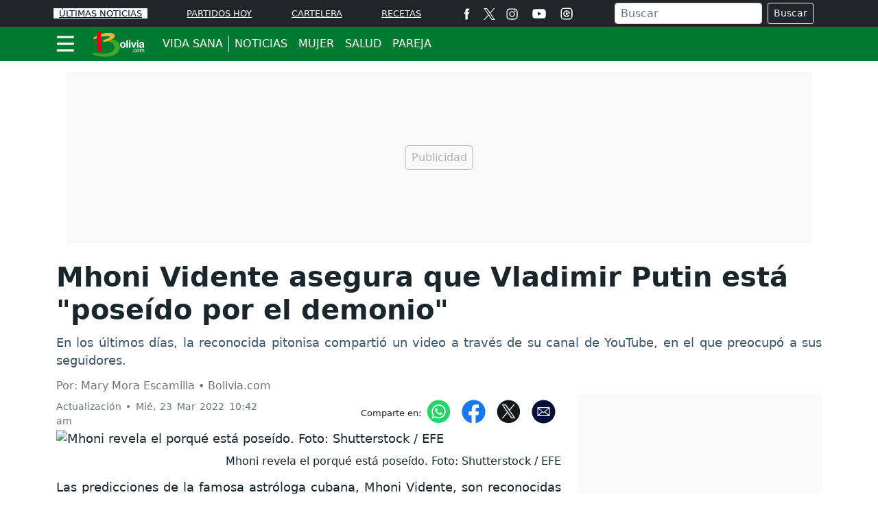

--- FILE ---
content_type: text/html; charset=utf-8
request_url: https://www.google.com/recaptcha/api2/aframe
body_size: 264
content:
<!DOCTYPE HTML><html><head><meta http-equiv="content-type" content="text/html; charset=UTF-8"></head><body><script nonce="aLhAndFHcQGSGFfWhmTUsA">/** Anti-fraud and anti-abuse applications only. See google.com/recaptcha */ try{var clients={'sodar':'https://pagead2.googlesyndication.com/pagead/sodar?'};window.addEventListener("message",function(a){try{if(a.source===window.parent){var b=JSON.parse(a.data);var c=clients[b['id']];if(c){var d=document.createElement('img');d.src=c+b['params']+'&rc='+(localStorage.getItem("rc::a")?sessionStorage.getItem("rc::b"):"");window.document.body.appendChild(d);sessionStorage.setItem("rc::e",parseInt(sessionStorage.getItem("rc::e")||0)+1);localStorage.setItem("rc::h",'1768888647321');}}}catch(b){}});window.parent.postMessage("_grecaptcha_ready", "*");}catch(b){}</script></body></html>

--- FILE ---
content_type: application/javascript; charset=utf-8
request_url: https://fundingchoicesmessages.google.com/f/AGSKWxVkFAeafdGUQEWhM_rWAm0XUYS7gFSK2ThBZ2iGfZhcXwflde_XwLhuxAL-Vj0__nos1AbBI1b-U6DcXcMDF7D2TIkzhXSQrDNXvoxeTUiLV1CoQZUrH909bnsK0e5lRYsM4WMqpkNm29MnaLj-d1BTvLskxzfoNWXTVasLfGXu_y0aHDb3pWDj9hwT/_/aff_frame.-page-ad?/iframeadsensewrapper./ad-400./ad_option_
body_size: -1290
content:
window['68b740dd-c5f4-4e10-8ca3-7811772e99a8'] = true;